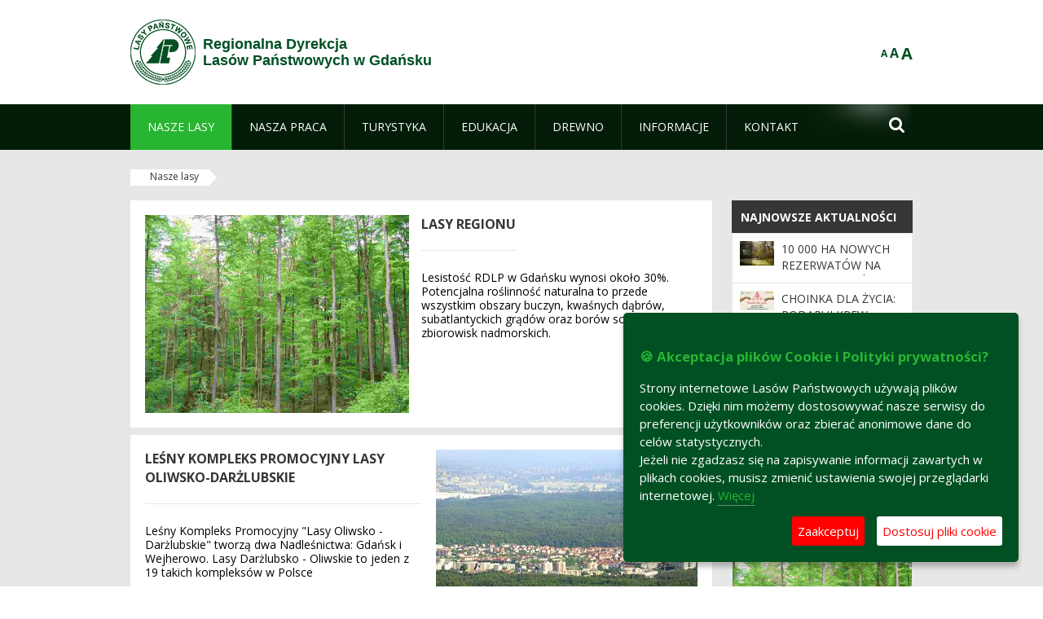

--- FILE ---
content_type: text/html;charset=UTF-8
request_url: https://www.gdansk.lasy.gov.pl/nasze-lasy
body_size: 15391
content:
























































		<!DOCTYPE html>













































































<html class="aui ltr" dir="ltr" lang="pl-PL">

<head>
    <meta http-equiv="X-UA-Compatible" content="IE=11,10,9,Edge" />
    <meta name="viewport" content="width=device-width, initial-scale=1.0" />

    <title>Nasze lasy - Regionalna Dyrekcja Lasów Państwowych w Gdańsku - Lasy Państwowe</title>
    <link href='https://fonts.googleapis.com/css?family=Open+Sans:300,400,700,800&amp;subset=latin,latin-ext' rel='stylesheet' type='text/css'>

    <script type="text/javascript">
        document.createElement('picture');
    </script>
    <script src="https://www.gdansk.lasy.gov.pl/nfh-cp-tiles-theme/js/mediaCheck.0.4.6 min.js"></script>
    <script src="https://www.gdansk.lasy.gov.pl/nfh-cp-tiles-theme/js/picturefill.3.0.2.min.js" async="async"></script>
    <script src="https://www.gdansk.lasy.gov.pl/nfh-cp-tiles-theme/js/jquery-3.1.0.min.js"></script>
    <script src="https://www.gdansk.lasy.gov.pl/nfh-cp-tiles-theme/js/jquery-enlightbox.1.1.min.js"></script>
    <script src="https://www.gdansk.lasy.gov.pl/nfh-cp-tiles-theme/js/jquery.royalslider.9.5.1.min.js"></script>
    <script src="https://www.gdansk.lasy.gov.pl/nfh-cp-tiles-theme/js/js.cookie.2.0.4.js"></script>
    <script src="https://www.gdansk.lasy.gov.pl/nfh-cp-tiles-theme/js/jquery.ihavecookies.min.js"></script>
    <script src="https://www.gdansk.lasy.gov.pl/nfh-cp-tiles-theme/js/nfh-cp.js"></script>

    <script type="text/javascript">

        var _gaq = _gaq || [];
        _gaq.push(['_setAccount', 'UA-32410790-1']);
        _gaq.push(['_setDomainName', 'lasy.gov.pl']);
        _gaq.push(['_trackPageview']);

        (function() {
            var ga = document.createElement('script'); ga.type = 'text/javascript'; ga.async = true;
            ga.src = ('https:' == document.location.protocol ? 'https://ssl' : 'http://www') + '.google-analytics.com/ga.js';
            var s = document.getElementsByTagName('script')[0]; s.parentNode.insertBefore(ga, s);
        })();


        var options = {
            title: '&#x1F36A; Akceptacja plików Cookie i Polityki prywatności?',
            message: 'Strony internetowe Lasów Państwowych używają plików cookies. Dzięki nim możemy dostosowywać nasze serwisy do preferencji użytkowników oraz zbierać anonimowe dane do celów statystycznych.<br/>Jeżeli nie zgadzasz się na zapisywanie informacji zawartych w plikach cookies, musisz zmienić ustawienia swojej przeglądarki internetowej.',
            delay: 600,
            expires: 700,
            link: '/pliki-cookies',
            onAccept: function(){
                var myPreferences = $.fn.ihavecookies.cookie();
                console.log('Yay! The following preferences were saved...');
                console.log(myPreferences);
            },
            uncheckBoxes: true,
            acceptBtnLabel: 'Zaakceptuj ',
            advancedBtnLabel: 'Dostosuj pliki cookie',
            moreInfoLabel: 'Więcej',
            cookieTypesTitle: 'Wybierz, które pliki cookie akceptujesz',
            fixedCookieTypeLabel: 'Niezbędne',
            fixedCookieTypeDesc: 'Pliki cookie niezbędne do prawidłowego działania portalu.',
            cookieTypes: [
                {
                    type: 'Analityka',
                    value: 'analytics',
                    description: 'Pliki Cookie związane z rejestracja startystyk związanych z odwiedzinami na stronach, typami przeglądarek, itp.'
                }
            ]
        }

        $(document).ready(function() {
            $('body').ihavecookies(options);

            $('#ihavecookiesBtn').on('click', function(){
                $('body').ihavecookies(options, 'reinit');
            });
        });

//        function applyColorScheme(name) {
//            var be = $("body");
//            be.removeClass("cs-base");
//            be.removeClass("cs-contrast");
//            be.addClass(name);
//        }
        function applyFontSize(name) {
            var be = $("body");
            be.removeClass("fs-normal");
            be.removeClass("fs-large");
            be.removeClass("fs-extra-large");
            be.addClass(name);
            $(window).trigger('resize'); // refresh slider
        }
    </script>





























































<meta content="text/html; charset=UTF-8" http-equiv="content-type" />





































































	

	

	

	

	

	



<link href="https://www.gdansk.lasy.gov.pl/nfh-cp-tiles-theme/images/favicon.ico" rel="Shortcut Icon" />





	<link href="https&#x3a;&#x2f;&#x2f;www&#x2e;gdansk&#x2e;lasy&#x2e;gov&#x2e;pl&#x2f;nasze-lasy" rel="canonical" />

	

			
				<link href="https&#x3a;&#x2f;&#x2f;www&#x2e;gdansk&#x2e;lasy&#x2e;gov&#x2e;pl&#x2f;nasze-lasy" hreflang="x-default" rel="alternate" />
			

			<link href="https&#x3a;&#x2f;&#x2f;www&#x2e;gdansk&#x2e;lasy&#x2e;gov&#x2e;pl&#x2f;nasze-lasy" hreflang="pl-PL" rel="alternate" />

	

			

			<link href="https&#x3a;&#x2f;&#x2f;www&#x2e;gdansk&#x2e;lasy&#x2e;gov&#x2e;pl&#x2f;de&#x2f;nasze-lasy" hreflang="de-DE" rel="alternate" />

	

			

			<link href="https&#x3a;&#x2f;&#x2f;www&#x2e;gdansk&#x2e;lasy&#x2e;gov&#x2e;pl&#x2f;en&#x2f;nasze-lasy" hreflang="en-GB" rel="alternate" />

	





<link class="lfr-css-file" href="https&#x3a;&#x2f;&#x2f;www&#x2e;gdansk&#x2e;lasy&#x2e;gov&#x2e;pl&#x2f;nfh-cp-tiles-theme&#x2f;css&#x2f;aui&#x2e;css&#x3f;browserId&#x3d;other&#x26;themeId&#x3d;nfhcptilestheme_WAR_nfhcptilestheme&#x26;minifierType&#x3d;css&#x26;languageId&#x3d;pl_PL&#x26;b&#x3d;6210&#x26;t&#x3d;1767876198000" rel="stylesheet" type="text/css" />

<link href="&#x2f;html&#x2f;css&#x2f;main&#x2e;css&#x3f;browserId&#x3d;other&#x26;themeId&#x3d;nfhcptilestheme_WAR_nfhcptilestheme&#x26;minifierType&#x3d;css&#x26;languageId&#x3d;pl_PL&#x26;b&#x3d;6210&#x26;t&#x3d;1441787690000" rel="stylesheet" type="text/css" />









	

				<link href="https://www.gdansk.lasy.gov.pl/nfh-cp-tiles-tools-portlet/css/main.css?browserId=other&amp;themeId=nfhcptilestheme_WAR_nfhcptilestheme&amp;minifierType=css&amp;languageId=pl_PL&amp;b=6210&amp;t=1768407466000" rel="stylesheet" type="text/css" />

	

				<link href="https://www.gdansk.lasy.gov.pl/html/portlet/asset_publisher/css/main.css?browserId=other&amp;themeId=nfhcptilestheme_WAR_nfhcptilestheme&amp;minifierType=css&amp;languageId=pl_PL&amp;b=6210&amp;t=1768407475000" rel="stylesheet" type="text/css" />

	

				<link href="https://www.gdansk.lasy.gov.pl/html/portlet/journal_content/css/main.css?browserId=other&amp;themeId=nfhcptilestheme_WAR_nfhcptilestheme&amp;minifierType=css&amp;languageId=pl_PL&amp;b=6210&amp;t=1768407475000" rel="stylesheet" type="text/css" />

	

				<link href="https://www.gdansk.lasy.gov.pl/nfh-cp-organizations-portlet/css/main.css?browserId=other&amp;themeId=nfhcptilestheme_WAR_nfhcptilestheme&amp;minifierType=css&amp;languageId=pl_PL&amp;b=6210&amp;t=1768407463000" rel="stylesheet" type="text/css" />

	







<script type="text/javascript">
	// <![CDATA[
		var Liferay = {
			Browser: {
				acceptsGzip: function() {
					return true;
				},
				getMajorVersion: function() {
					return 131.0;
				},
				getRevision: function() {
					return "537.36";
				},
				getVersion: function() {
					return "131.0";
				},
				isAir: function() {
					return false;
				},
				isChrome: function() {
					return true;
				},
				isFirefox: function() {
					return false;
				},
				isGecko: function() {
					return true;
				},
				isIe: function() {
					return false;
				},
				isIphone: function() {
					return false;
				},
				isLinux: function() {
					return false;
				},
				isMac: function() {
					return true;
				},
				isMobile: function() {
					return false;
				},
				isMozilla: function() {
					return false;
				},
				isOpera: function() {
					return false;
				},
				isRtf: function() {
					return true;
				},
				isSafari: function() {
					return true;
				},
				isSun: function() {
					return false;
				},
				isWap: function() {
					return false;
				},
				isWapXhtml: function() {
					return false;
				},
				isWebKit: function() {
					return true;
				},
				isWindows: function() {
					return false;
				},
				isWml: function() {
					return false;
				}
			},

			Data: {
				NAV_SELECTOR: '#navigation',

				isCustomizationView: function() {
					return false;
				},

				notices: [
					null

					

					
				]
			},

			ThemeDisplay: {
				
					getLayoutId: function() {
						return "152";
					},
					getLayoutURL: function() {
						return "https://www.gdansk.lasy.gov.pl/nasze-lasy";
					},
					getParentLayoutId: function() {
						return "0";
					},
					isPrivateLayout: function() {
						return "false";
					},
					isVirtualLayout: function() {
						return false;
					},
				

				getBCP47LanguageId: function() {
					return "pl-PL";
				},
				getCDNBaseURL: function() {
					return "https://www.gdansk.lasy.gov.pl";
				},
				getCDNDynamicResourcesHost: function() {
					return "";
				},
				getCDNHost: function() {
					return "";
				},
				getCompanyId: function() {
					return "10097";
				},
				getCompanyGroupId: function() {
					return "20183917";
				},
				getDefaultLanguageId: function() {
					return "pl_PL";
				},
				getDoAsUserIdEncoded: function() {
					return "";
				},
				getLanguageId: function() {
					return "pl_PL";
				},
				getParentGroupId: function() {
					return "688351";
				},
				getPathContext: function() {
					return "";
				},
				getPathImage: function() {
					return "/image";
				},
				getPathJavaScript: function() {
					return "/html/js";
				},
				getPathMain: function() {
					return "/c";
				},
				getPathThemeImages: function() {
					return "https://www.gdansk.lasy.gov.pl/nfh-cp-tiles-theme/images";
				},
				getPathThemeRoot: function() {
					return "/nfh-cp-tiles-theme";
				},
				getPlid: function() {
					return "21780276";
				},
				getPortalURL: function() {
					return "https://www.gdansk.lasy.gov.pl";
				},
				getPortletSetupShowBordersDefault: function() {
					return true;
				},
				getScopeGroupId: function() {
					return "688351";
				},
				getScopeGroupIdOrLiveGroupId: function() {
					return "688351";
				},
				getSessionId: function() {
					
						
						
							return "";
						
					
				},
				getSiteGroupId: function() {
					return "688351";
				},
				getURLControlPanel: function() {
					return "/group/control_panel?refererPlid=21780276";
				},
				getURLHome: function() {
					return "https\x3a\x2f\x2fwww\x2egdansk\x2elasy\x2egov\x2epl\x2fweb\x2fguest";
				},
				getUserId: function() {
					return "10105";
				},
				getUserName: function() {
					
						
						
							return "";
						
					
				},
				isAddSessionIdToURL: function() {
					return false;
				},
				isFreeformLayout: function() {
					return false;
				},
				isImpersonated: function() {
					return false;
				},
				isSignedIn: function() {
					return false;
				},
				isStateExclusive: function() {
					return false;
				},
				isStateMaximized: function() {
					return false;
				},
				isStatePopUp: function() {
					return false;
				}
			},

			PropsValues: {
				NTLM_AUTH_ENABLED: false
			}
		};

		var themeDisplay = Liferay.ThemeDisplay;

		

		Liferay.AUI = {
			getAvailableLangPath: function() {
				return 'available_languages.jsp?browserId=other&themeId=nfhcptilestheme_WAR_nfhcptilestheme&colorSchemeId=01&minifierType=js&languageId=pl_PL&b=6210&t=1768407464000';
			},
			getCombine: function() {
				return true;
			},
			getComboPath: function() {
				return '/combo/?browserId=other&minifierType=&languageId=pl_PL&b=6210&t=1768407464000&';
			},
			getFilter: function() {
				
					
						return 'min';
					
					
					
				
			},
			getJavaScriptRootPath: function() {
				return '/html/js';
			},
			getLangPath: function() {
				return 'aui_lang.jsp?browserId=other&themeId=nfhcptilestheme_WAR_nfhcptilestheme&colorSchemeId=01&minifierType=js&languageId=pl_PL&b=6210&t=1768407464000';
			},
			getStaticResourceURLParams: function() {
				return '?browserId=other&minifierType=&languageId=pl_PL&b=6210&t=1768407464000';
			}
		};

		Liferay.authToken = 'wdmaN4BH';

		

		Liferay.currentURL = '\x2fnasze-lasy';
		Liferay.currentURLEncoded = '\x252Fnasze-lasy';
	// ]]>
</script>


	
		
			
				<script src="/html/js/barebone.jsp?browserId=other&amp;themeId=nfhcptilestheme_WAR_nfhcptilestheme&amp;colorSchemeId=01&amp;minifierType=js&amp;minifierBundleId=javascript.barebone.files&amp;languageId=pl_PL&amp;b=6210&amp;t=1768407464000" type="text/javascript"></script>
			
			
		
	
	


<script type="text/javascript">
	// <![CDATA[
		

			

			
				Liferay.Portlet.list = ['nfhcpmagazinportlet_WAR_nfhcptilestoolsportlet', '101_INSTANCE_x9eK', '101_INSTANCE_kCS6', 'nfhcpfooterarticle2', 'nfhcpfooterarticle3', 'nfhcpfooterarticle1', 'nfhcpdivisions_WAR_nfhcporganizationsportlet', 'nfhcplanguage', 'nfhcpdivisionsmobile_WAR_nfhcporganizationsportlet'];
			
		

		

		
	// ]]>
</script>





	
		

			

			
				<script type="text/javascript">
					(function(i, s, o, g, r, a, m) {
						i['GoogleAnalyticsObject'] = r;

						i[r] = i[r] || function() {
							var arrayValue = i[r].q || [];

							i[r].q = arrayValue;

							(i[r].q).push(arguments);
						};

						i[r].l = 1 * new Date();

						a = s.createElement(o);
						m = s.getElementsByTagName(o)[0];
						a.async = 1;
						a.src = g;
						m.parentNode.insertBefore(a, m);
					})(window, document, 'script', '//www.google-analytics.com/analytics.js', 'ga');

					ga('create', 'UA-157112575-1', 'auto');
					ga('send', 'pageview');
				</script>
			
		
		
	



	
		
		

			

			
		
	










	











<link class="lfr-css-file" href="https&#x3a;&#x2f;&#x2f;www&#x2e;gdansk&#x2e;lasy&#x2e;gov&#x2e;pl&#x2f;nfh-cp-tiles-theme&#x2f;css&#x2f;main&#x2e;css&#x3f;browserId&#x3d;other&#x26;themeId&#x3d;nfhcptilestheme_WAR_nfhcptilestheme&#x26;minifierType&#x3d;css&#x26;languageId&#x3d;pl_PL&#x26;b&#x3d;6210&#x26;t&#x3d;1767876198000" rel="stylesheet" type="text/css" />








	<style type="text/css">

		

			

		

			

				

					

#p_p_id_101_INSTANCE_x9eK_ .portlet {
border-width:;
border-style:
}




				

			

		

			

				

					

#p_p_id_101_INSTANCE_kCS6_ .portlet {
border-width:;
border-style:
}




				

			

		

			

		

			

		

			

		

			

		

			

		

			

		

			

		

	</style>



</head>

<body class="cs-base yui3-skin-sam controls-visible signed-out public-page organization-site group-688351 cz-pklp-app">
    <script type="text/javascript">
        var fs = Cookies.get("fbsFontSize");
        if (fs) {
            applyFontSize(fs);
        }

        function setFontSize(name) {
            // definicja funkcji applyFontSize w head
            applyFontSize(name);
            Cookies.set("fbsFontSize", name);
        }
    </script>

    <a href="#main-content" id="skip-to-content">Przejdź do treści</a>

    


























































































































    <div id="page">

        <header id="header" class="$header_css_class" role="banner">
            <div id="header-table">
                <div id="header-organization">
                    <a href="https://www.gdansk.lasy.gov.pl" title="Regionalna Dyrekcja<br/>Lasów Państwowych w Gdańsku" class="logo">
                        <picture>
                                <!--[if IE 9]><video style="display: none;"><![endif]-->
                                <source srcset="https://www.gdansk.lasy.gov.pl/nfh-cp-tiles-theme/images/nfh-cp/logo-80x80.png" media="(max-width: 979px)" />
                                <source srcset="https://www.gdansk.lasy.gov.pl/nfh-cp-tiles-theme/images/nfh-cp/logo-80x80.png" media="(min-width: 980px)" />
                                <!--[if IE 9]></video><![endif]-->
                                <img srcset="https://www.gdansk.lasy.gov.pl/nfh-cp-tiles-theme/images/nfh-cp/logo-80x80.png" alt="Logo" />
                        </picture>
                    </a>
                    <a href="https://www.gdansk.lasy.gov.pl" title="Regionalna Dyrekcja<br/>Lasów Państwowych w Gdańsku" class="name"><span>Regionalna Dyrekcja<br/>Lasów Państwowych w Gdańsku</span></a>
                </div>
                <div id="header-banner">
                    <a href="https://www.lasy.gov.pl/" target="_blank"><img alt="Lasy Państwowe" src="https://www.gdansk.lasy.gov.pl/nfh-cp-tiles-theme/images/nfh-cp/banner-180x44.png"/></a>
                </div>
                <div id="header-localization">
                    <ul id="header-accessability">
                        <li id="button-normal-font" title="normal-font"><button href="#" onclick="setFontSize('fs-normal');return false;">A</button></li>
                        <li id="button-large-font" title="large-font"><button href="#" onclick="setFontSize('fs-large');return false;">A</button></li>
                        <li id="button-extra-large-font" title="extra-large-font"><button href="#" onclick="setFontSize('fs-extra-large');return false;">A</button></li>
                    </ul>
                    



























































	

	<div class="portlet-boundary portlet-boundary_nfhcplanguage_  portlet-static portlet-static-end portlet-borderless portlet-language " id="p_p_id_nfhcplanguage_" >
		<span id="p_nfhcplanguage"></span>



	
	
	

		


























































	
	
	
	
	

		

		
			
			

				

				<div class="portlet-borderless-container" >
					

					


	<div class="portlet-body">



	
		
			
			
				
					



















































































































































































	

				

				
					
					
						


	
	
		






























































































































	
	

		

	

	

					
				
			
		
	
	



	</div>

				</div>

				
			
		
	


	







	</div>





                </div>
            </div>
            <div id="header-buttons" role="presentation">
                <a id="header-button-select-organization" href="#" class="button"><span><span>Wybierz nadleśnictwo</span></span></a>
                <a id="header-button-search" href="#" class="button"><span><span class="fa fa-2x">&#xf002;</span><br/><span>Szukaj</span></span></a>
                <a id="header-button-navigation" href="#" class="button"><span><span class="fa fa-2x">&#xf0c9;</span><br/><span>Menu</span></span></a>
            </div>
            <div id="header-divisions" class="open" role="presentation">
                



























































	

	<div class="portlet-boundary portlet-boundary_nfhcpdivisionsmobile_WAR_nfhcporganizationsportlet_  portlet-static portlet-static-end portlet-borderless nfh-divisions-portlet " id="p_p_id_nfhcpdivisionsmobile_WAR_nfhcporganizationsportlet_" >
		<span id="p_nfhcpdivisionsmobile_WAR_nfhcporganizationsportlet"></span>



	
	
	

		

			
				
					


























































	
	
	
	
	

		

		
			
			

				

				<div class="portlet-borderless-container" >
					

					


	<div class="portlet-body">



	
		
			
			
				
					



















































































































































































	

				

				
					
					
						


	

		











































 



<div class="divisions tile-1h">

    <div class="subtitle"><span>Nadleśnictwa i inne</span></div>

    











































































<div class="control-group input-select-wrapper">
	

	

	<select class="aui-field-select"  id="_nfhcpdivisionsmobile_WAR_nfhcporganizationsportlet_divisions"  name="_nfhcpdivisionsmobile_WAR_nfhcporganizationsportlet_divisions"   title="divisions"  >
		

		
        







































































<option class=""    value=""  >


	Wybierz
</option>
        
        







































































<option class=""    value="/web/rdlp_gdansk"  >


	Regionalna Dyrekcja Lasów Państwowych w Gdańsku
</option>
        
        







































































<option class=""    value="/web/cewice"  >


	Nadleśnictwo Cewice
</option>
        
        







































































<option class=""    value="/web/choczewo"  >


	Nadleśnictwo Choczewo
</option>
        
        







































































<option class=""    value="/web/elblag"  >


	Nadleśnictwo Elbląg
</option>
        
        







































































<option class=""    value="/web/gdansk1"  >


	Nadleśnictwo Gdańsk
</option>
        
        







































































<option class=""    value="/web/kaliska"  >


	Nadleśnictwo Kaliska
</option>
        
        







































































<option class=""    value="/web/kartuzy"  >


	Nadleśnictwo Kartuzy
</option>
        
        







































































<option class=""    value="/web/kolbudy"  >


	Nadleśnictwo Kolbudy
</option>
        
        







































































<option class=""    value="/web/koscierzyna1"  >


	Nadleśnictwo Kościerzyna
</option>
        
        







































































<option class=""    value="/web/kwidzyn"  >


	Nadleśnictwo Kwidzyn
</option>
        
        







































































<option class=""    value="/web/lipusz"  >


	Nadleśnictwo Lipusz
</option>
        
        







































































<option class=""    value="/web/lubichowo"  >


	Nadleśnictwo Lubichowo
</option>
        
        







































































<option class=""    value="/web/lebork"  >


	Nadleśnictwo Lębork
</option>
        
        







































































<option class=""    value="/web/starogard"  >


	Nadleśnictwo Starogard
</option>
        
        







































































<option class=""    value="/web/strzebielino"  >


	Nadleśnictwo Strzebielino
</option>
        
        







































































<option class=""    value="/web/wejherowo"  >


	Nadleśnictwo Wejherowo
</option>
        
        







































































<option class=""    value="/web/arboretum-wirty"  >


	Arboretum Wirty przy Nadleśnictwie Kaliska
</option>
        
        







































































<option class=""    value="/web/17273974"  >


	Zakład Przerobu Drewna LP w Lęborku
</option>
        
    











































































	</select>

	

	
</div>

    <div class="button-holder">
        <a class="button button-go">
            <span class="text">Przejdź</span><span class="icon fa fa-2x">&#xf105;</span>
        </a>
    </div>
</div>

	
	

					
				
			
		
	
	



	</div>

				</div>

				
			
		
	

				
				
			

		

	







	</div>





            </div>
        </header>

        <div id="navigation-top">

<nav class="sort-pages modify-pages" role="navigation">

    <ul aria-label="Strony witryny" role="menubar" class="level-1">

                <li aria-selected='true' class="selected has-children" id="layout_152" role="presentation">
                    <a tabindex="0" aria-labelledby="layout_152" aria-haspopup='true' href="https&#x3a;&#x2f;&#x2f;www&#x2e;gdansk&#x2e;lasy&#x2e;gov&#x2e;pl&#x2f;nasze-lasy"  role="menuitem"><span>























































 Nasze lasy</span></a>
                        <a tabindex="-1" href="#" class="toggle-navigation-button"><span class="fa"></span></a>
                        <ul role="menu" class="level-2">

                                <li  class="" id="layout_153" role="presentation">
                                    <a tabindex="0" aria-labelledby="layout_153" href="https&#x3a;&#x2f;&#x2f;www&#x2e;gdansk&#x2e;lasy&#x2e;gov&#x2e;pl&#x2f;lasy-regionu"  role="menuitem">Lasy regionu </a>
                                </li>

                                <li  class="" id="layout_154" role="presentation">
                                    <a tabindex="0" aria-labelledby="layout_154" href="https&#x3a;&#x2f;&#x2f;nadlesnictwo&#x2e;gdansk&#x2e;lasy&#x2e;gov&#x2e;pl&#x2f;lesny-kompleks-promocyjny-xxxxxxxx-" target="_blank" role="menuitem">Leśny Kompleks Promocyjny Lasy Oliwsko-Darżlubskie  <span class="hide-accessible">(otwiera nowe okno)</span> </a>
                                </li>

                                <li  class="" id="layout_207" role="presentation">
                                    <a tabindex="0" aria-labelledby="layout_207" href="https&#x3a;&#x2f;&#x2f;elblag&#x2e;gdansk&#x2e;lasy&#x2e;gov&#x2e;pl&#x2f;lesny-kompleks-promocyjny-xxxxxxxx-" target="_blank" role="menuitem">Leśny Kompleks Promocyjny Lasy Elbląsko-Żuławskie  <span class="hide-accessible">(otwiera nowe okno)</span> </a>
                                </li>

                                <li  class="" id="layout_270" role="presentation">
                                    <a tabindex="0" aria-labelledby="layout_270" href="https&#x3a;&#x2f;&#x2f;www&#x2e;gdansk&#x2e;lasy&#x2e;gov&#x2e;pl&#x2f;polskie-lasy"  role="menuitem">Polskie lasy </a>
                                </li>

                                <li  class="" id="layout_156" role="presentation">
                                    <a tabindex="0" aria-labelledby="layout_156" href="https&#x3a;&#x2f;&#x2f;www&#x2e;bdl&#x2e;lasy&#x2e;gov&#x2e;pl&#x2f;portal&#x2f;mapy" target="_blank" role="menuitem">Mapa(y) lasów  <span class="hide-accessible">(otwiera nowe okno)</span> </a>
                                </li>

                                <li  class=" last" id="layout_271" role="presentation">
                                    <a tabindex="0" aria-labelledby="layout_271" href="https&#x3a;&#x2f;&#x2f;www&#x2e;gdansk&#x2e;lasy&#x2e;gov&#x2e;pl&#x2f;pgl-lasy-panstwowe"  role="menuitem">PGL Lasy Państwowe </a>
                                </li>
                        </ul>
                </li>

                <li  class=" has-children" id="layout_157" role="presentation">
                    <a tabindex="0" aria-labelledby="layout_157"  href="https&#x3a;&#x2f;&#x2f;www&#x2e;gdansk&#x2e;lasy&#x2e;gov&#x2e;pl&#x2f;nasza-praca"  role="menuitem"><span>























































 Nasza praca</span></a>
                        <a tabindex="-1" href="#" class="toggle-navigation-button"><span class="fa"></span></a>
                        <ul role="menu" class="level-2">

                                <li  class=" has-children" id="layout_158" role="presentation">
                                    <a tabindex="0" aria-labelledby="layout_158" href="https&#x3a;&#x2f;&#x2f;www&#x2e;gdansk&#x2e;lasy&#x2e;gov&#x2e;pl&#x2f;o-dyrekcji"  role="menuitem">O dyrekcji </a>
                                        <a tabindex="-1" href="#" class="toggle-navigation-button"><span class="fa"></span></a>
                                        <ul role="menu" class="level-3">

                                                <li  class="" id="layout_159" role="presentation">
                                                    <a tabindex="0" aria-labelledby="layout_159" href="https&#x3a;&#x2f;&#x2f;www&#x2e;gdansk&#x2e;lasy&#x2e;gov&#x2e;pl&#x2f;polozenie"  role="menuitem">Położenie </a>
                                                </li>

                                                <li  class="" id="layout_162" role="presentation">
                                                    <a tabindex="0" aria-labelledby="layout_162" href="https&#x3a;&#x2f;&#x2f;www&#x2e;gdansk&#x2e;lasy&#x2e;gov&#x2e;pl&#x2f;organizacja-dyrekcji"  role="menuitem">Organizacja dyrekcji </a>
                                                </li>

                                                <li  class="" id="layout_161" role="presentation">
                                                    <a tabindex="0" aria-labelledby="layout_161" href="https&#x3a;&#x2f;&#x2f;www&#x2e;gdansk&#x2e;lasy&#x2e;gov&#x2e;pl&#x2f;historia"  role="menuitem">Historia </a>
                                                </li>

                                                <li  class=" has-children last" id="layout_163" role="presentation">
                                                    <a tabindex="0" aria-labelledby="layout_163" href="https&#x3a;&#x2f;&#x2f;www&#x2e;gdansk&#x2e;lasy&#x2e;gov&#x2e;pl&#x2f;projekty-i-fundusze"  role="menuitem">Projekty i fundusze </a>
                                                        <a tabindex="-1" href="#" class="toggle-navigation-button"><span class="fa"></span></a>
                                                        <ul role="menu" class="level-4">
    
                                                                <li  class="" id="layout_296" role="presentation">
                                                                    <a tabindex="0" aria-labelledby="layout_296" href="https&#x3a;&#x2f;&#x2f;www&#x2e;gdansk&#x2e;lasy&#x2e;gov&#x2e;pl&#x2f;las-drewno-czlowiek"  role="menuitem">Las drewno człowiek </a>
                                                                </li>
    
                                                                <li  class="" id="layout_239" role="presentation">
                                                                    <a tabindex="0" aria-labelledby="layout_239" href="https&#x3a;&#x2f;&#x2f;www&#x2e;gdansk&#x2e;lasy&#x2e;gov&#x2e;pl&#x2f;projekty-krajowe-"  role="menuitem">Projekty krajowe </a>
                                                                </li>
    
                                                                <li  class="" id="layout_240" role="presentation">
                                                                    <a tabindex="0" aria-labelledby="layout_240" href="https&#x3a;&#x2f;&#x2f;www&#x2e;gdansk&#x2e;lasy&#x2e;gov&#x2e;pl&#x2f;projekty-miedzynarodowe"  role="menuitem">Projekty międzynarodowe </a>
                                                                </li>
    
                                                                <li  class=" last" id="layout_300" role="presentation">
                                                                    <a tabindex="0" aria-labelledby="layout_300" href="https&#x3a;&#x2f;&#x2f;www&#x2e;gdansk&#x2e;lasy&#x2e;gov&#x2e;pl&#x2f;projekty-rozwojowe"  role="menuitem">Projekty rozwojowe </a>
                                                                </li>
                                                        </ul>
                                                </li>
                                        </ul>
                                </li>

                                <li  class="" id="layout_164" role="presentation">
                                    <a tabindex="0" aria-labelledby="layout_164" href="https&#x3a;&#x2f;&#x2f;www&#x2e;gdansk&#x2e;lasy&#x2e;gov&#x2e;pl&#x2f;zasoby-lesne"  role="menuitem"> Zasoby leśne </a>
                                </li>

                                <li  class=" has-children" id="layout_165" role="presentation">
                                    <a tabindex="0" aria-labelledby="layout_165" href="https&#x3a;&#x2f;&#x2f;www&#x2e;gdansk&#x2e;lasy&#x2e;gov&#x2e;pl&#x2f;hodowla-lasu"  role="menuitem">Hodowla lasu </a>
                                        <a tabindex="-1" href="#" class="toggle-navigation-button"><span class="fa"></span></a>
                                        <ul role="menu" class="level-3">

                                                <li  class=" last" id="layout_327" role="presentation">
                                                    <a tabindex="0" aria-labelledby="layout_327" href="https&#x3a;&#x2f;&#x2f;www&#x2e;gdansk&#x2e;lasy&#x2e;gov&#x2e;pl&#x2f;zmiany-stosowania-rodzajow-rebni"  role="menuitem">Zmiany stosowania rodzajów rębni </a>
                                                </li>
                                        </ul>
                                </li>

                                <li  class="" id="layout_166" role="presentation">
                                    <a tabindex="0" aria-labelledby="layout_166" href="https&#x3a;&#x2f;&#x2f;www&#x2e;gdansk&#x2e;lasy&#x2e;gov&#x2e;pl&#x2f;ochrona-lasu"  role="menuitem">Ochrona lasu </a>
                                </li>

                                <li  class="" id="layout_167" role="presentation">
                                    <a tabindex="0" aria-labelledby="layout_167" href="https&#x3a;&#x2f;&#x2f;www&#x2e;gdansk&#x2e;lasy&#x2e;gov&#x2e;pl&#x2f;uzytkowanie-lasu"  role="menuitem">Użytkowanie lasu </a>
                                </li>

                                <li  class="" id="layout_168" role="presentation">
                                    <a tabindex="0" aria-labelledby="layout_168" href="https&#x3a;&#x2f;&#x2f;www&#x2e;gdansk&#x2e;lasy&#x2e;gov&#x2e;pl&#x2f;urzadzanie-lasu"  role="menuitem">Urządzanie lasu </a>
                                </li>

                                <li  class="" id="layout_169" role="presentation">
                                    <a tabindex="0" aria-labelledby="layout_169" href="https&#x3a;&#x2f;&#x2f;www&#x2e;gdansk&#x2e;lasy&#x2e;gov&#x2e;pl&#x2f;lowiectwo"  role="menuitem">Łowiectwo </a>
                                </li>

                                <li  class=" has-children" id="layout_170" role="presentation">
                                    <a tabindex="0" aria-labelledby="layout_170" href="https&#x3a;&#x2f;&#x2f;www&#x2e;gdansk&#x2e;lasy&#x2e;gov&#x2e;pl&#x2f;ochrona-przyrody"  role="menuitem">Ochrona przyrody </a>
                                        <a tabindex="-1" href="#" class="toggle-navigation-button"><span class="fa"></span></a>
                                        <ul role="menu" class="level-3">

                                                <li  class="" id="layout_171" role="presentation">
                                                    <a tabindex="0" aria-labelledby="layout_171" href="https&#x3a;&#x2f;&#x2f;www&#x2e;gdansk&#x2e;lasy&#x2e;gov&#x2e;pl&#x2f;rezerwaty-przyrody"  role="menuitem">Rezerwaty przyrody </a>
                                                </li>

                                                <li  class="" id="layout_172" role="presentation">
                                                    <a tabindex="0" aria-labelledby="layout_172" href="https&#x3a;&#x2f;&#x2f;www&#x2e;gdansk&#x2e;lasy&#x2e;gov&#x2e;pl&#x2f;parki-krajobrazowe"  role="menuitem">Parki krajobrazowe </a>
                                                </li>

                                                <li  class="" id="layout_173" role="presentation">
                                                    <a tabindex="0" aria-labelledby="layout_173" href="https&#x3a;&#x2f;&#x2f;www&#x2e;gdansk&#x2e;lasy&#x2e;gov&#x2e;pl&#x2f;obszary-chronionego-krajobrazu"  role="menuitem">Obszary chronionego krajobrazu </a>
                                                </li>

                                                <li  class="" id="layout_174" role="presentation">
                                                    <a tabindex="0" aria-labelledby="layout_174" href="https&#x3a;&#x2f;&#x2f;www&#x2e;gdansk&#x2e;lasy&#x2e;gov&#x2e;pl&#x2f;obszary-natura-2000"  role="menuitem">Obszary Natura 2000 </a>
                                                </li>

                                                <li  class="" id="layout_175" role="presentation">
                                                    <a tabindex="0" aria-labelledby="layout_175" href="https&#x3a;&#x2f;&#x2f;www&#x2e;gdansk&#x2e;lasy&#x2e;gov&#x2e;pl&#x2f;pomniki-przyrody"  role="menuitem">Pomniki przyrody </a>
                                                </li>

                                                <li  class=" last" id="layout_176" role="presentation">
                                                    <a tabindex="0" aria-labelledby="layout_176" href="https&#x3a;&#x2f;&#x2f;www&#x2e;gdansk&#x2e;lasy&#x2e;gov&#x2e;pl&#x2f;uzytki-ekologiczne"  role="menuitem">Użytki ekologiczne </a>
                                                </li>
                                        </ul>
                                </li>

                                <li  class=" has-children" id="layout_177" role="presentation">
                                    <a tabindex="0" aria-labelledby="layout_177" href="https&#x3a;&#x2f;&#x2f;www&#x2e;gdansk&#x2e;lasy&#x2e;gov&#x2e;pl&#x2f;certyfikaty"  role="menuitem">Certyfikaty </a>
                                        <a tabindex="-1" href="#" class="toggle-navigation-button"><span class="fa"></span></a>
                                        <ul role="menu" class="level-3">

                                                <li  class=" has-children" id="layout_321" role="presentation">
                                                    <a tabindex="0" aria-labelledby="layout_321" href="https&#x3a;&#x2f;&#x2f;www&#x2e;gdansk&#x2e;lasy&#x2e;gov&#x2e;pl&#x2f;pefc"  role="menuitem">PEFC (Programme for the Endorsement of Forest Certification) </a>
                                                        <a tabindex="-1" href="#" class="toggle-navigation-button"><span class="fa"></span></a>
                                                        <ul role="menu" class="level-4">
    
                                                                <li  class="" id="layout_323" role="presentation">
                                                                    <a tabindex="0" aria-labelledby="layout_323" href="https&#x3a;&#x2f;&#x2f;www&#x2e;pefc&#x2e;pl&#x2f;"  role="menuitem">O Certyfikacie PEFC </a>
                                                                </li>
    
                                                                <li  class=" last" id="layout_325" role="presentation">
                                                                    <a tabindex="0" aria-labelledby="layout_325" href="https&#x3a;&#x2f;&#x2f;www&#x2e;gdansk&#x2e;lasy&#x2e;gov&#x2e;pl&#x2f;certyfikat-pefc-obowiazujacy-na-terenie-calej-rdlp-w-gdansku"  role="menuitem">Certyfikat PEFC obowiązujący na terenie całej RDLP w Gdańsku </a>
                                                                </li>
                                                        </ul>
                                                </li>

                                                <li  class=" has-children last" id="layout_322" role="presentation">
                                                    <a tabindex="0" aria-labelledby="layout_322" href="https&#x3a;&#x2f;&#x2f;www&#x2e;gdansk&#x2e;lasy&#x2e;gov&#x2e;pl&#x2f;fsc"  role="menuitem">FSC® (Forest Stewardship Council) </a>
                                                        <a tabindex="-1" href="#" class="toggle-navigation-button"><span class="fa"></span></a>
                                                        <ul role="menu" class="level-4">
    
                                                                <li  class="" id="layout_324" role="presentation">
                                                                    <a tabindex="0" aria-labelledby="layout_324" href="https&#x3a;&#x2f;&#x2f;pl&#x2e;fsc&#x2e;org&#x2f;pl-pl"  role="menuitem">O Certyfikacie FSC® </a>
                                                                </li>
    
                                                                <li  class="" id="layout_326" role="presentation">
                                                                    <a tabindex="0" aria-labelledby="layout_326" href="https&#x3a;&#x2f;&#x2f;www&#x2e;gdansk&#x2e;lasy&#x2e;gov&#x2e;pl&#x2f;dokumentacja-zwiazana-z-certyfikatem-fsc"  role="menuitem">Dokumentacja związana z Certyfikatem FSC® </a>
                                                                </li>
    
                                                                <li  class=" last" id="layout_328" role="presentation">
                                                                    <a tabindex="0" aria-labelledby="layout_328" href="https&#x3a;&#x2f;&#x2f;www&#x2e;gdansk&#x2e;lasy&#x2e;gov&#x2e;pl&#x2f;certyfikat-fsc-obowiazujacy-na-terenie-calej-rdlp-w-gdansku"  role="menuitem">Certyfikat FSC® obowiązujący na terenie całej RDLP w Gdańsku </a>
                                                                </li>
                                                        </ul>
                                                </li>
                                        </ul>
                                </li>

                                <li  class=" last" id="layout_178" role="presentation">
                                    <a tabindex="0" aria-labelledby="layout_178" href="https&#x3a;&#x2f;&#x2f;www&#x2e;gdansk&#x2e;lasy&#x2e;gov&#x2e;pl&#x2f;nadzor-nad-lasami-niepanstwowymi"  role="menuitem">Nadzór nad lasami niepaństwowymi </a>
                                </li>
                        </ul>
                </li>

                <li  class=" has-children" id="layout_179" role="presentation">
                    <a tabindex="0" aria-labelledby="layout_179"  href="https&#x3a;&#x2f;&#x2f;www&#x2e;gdansk&#x2e;lasy&#x2e;gov&#x2e;pl&#x2f;turystyka"  role="menuitem"><span>























































 Turystyka</span></a>
                        <a tabindex="-1" href="#" class="toggle-navigation-button"><span class="fa"></span></a>
                        <ul role="menu" class="level-2">

                                <li  class="" id="layout_180" role="presentation">
                                    <a tabindex="0" aria-labelledby="layout_180" href="http&#x3a;&#x2f;&#x2f;www&#x2e;czaswlas&#x2e;pl&#x2f;obiekty&#x2f;index&#x2e;php&#x3f;p&#x3d;3&#x26;miejsc&#x3d;Miejscowo&#x25;B6&#x25;E6&#x26;woj&#x3d;11&#x26;x&#x3d;44&#x26;y&#x3d;14&#x26;start&#x3d;228" target="_blank" role="menuitem">Miejsca i obiekty  <span class="hide-accessible">(otwiera nowe okno)</span> </a>
                                </li>

                                <li  class="" id="layout_181" role="presentation">
                                    <a tabindex="0" aria-labelledby="layout_181" href="https&#x3a;&#x2f;&#x2f;czaswlas&#x2e;pl&#x2f;wyprawy&#x2f;&#x3f;p&#x3d;1" target="_blank" role="menuitem">Warto zobaczyć   <span class="hide-accessible">(otwiera nowe okno)</span> </a>
                                </li>

                                <li  class="" id="layout_182" role="presentation">
                                    <a tabindex="0" aria-labelledby="layout_182" href="https&#x3a;&#x2f;&#x2f;czaswlas&#x2e;pl&#x2f;&#x3f;id&#x3d;c81e728d9d4c2f636f067f89cc14862c" target="_blank" role="menuitem">Znajdź na mapie  <span class="hide-accessible">(otwiera nowe okno)</span> </a>
                                </li>

                                <li  class=" has-children" id="layout_272" role="presentation">
                                    <a tabindex="0" aria-labelledby="layout_272" href="https&#x3a;&#x2f;&#x2f;www&#x2e;gdansk&#x2e;lasy&#x2e;gov&#x2e;pl&#x2f;pomysly-na-wypoczynek"  role="menuitem">Pomysły na wypoczynek </a>
                                        <a tabindex="-1" href="#" class="toggle-navigation-button"><span class="fa"></span></a>
                                        <ul role="menu" class="level-3">

                                                <li  class="" id="layout_273" role="presentation">
                                                    <a tabindex="0" aria-labelledby="layout_273" href="https&#x3a;&#x2f;&#x2f;www&#x2e;gdansk&#x2e;lasy&#x2e;gov&#x2e;pl&#x2f;bieganie"  role="menuitem">Bieganie </a>
                                                </li>

                                                <li  class="" id="layout_274" role="presentation">
                                                    <a tabindex="0" aria-labelledby="layout_274" href="https&#x3a;&#x2f;&#x2f;www&#x2e;gdansk&#x2e;lasy&#x2e;gov&#x2e;pl&#x2f;biegi-na-orientacje"  role="menuitem">Biegi na orientację </a>
                                                </li>

                                                <li  class="" id="layout_275" role="presentation">
                                                    <a tabindex="0" aria-labelledby="layout_275" href="https&#x3a;&#x2f;&#x2f;www&#x2e;gdansk&#x2e;lasy&#x2e;gov&#x2e;pl&#x2f;geocaching"  role="menuitem">Geocaching </a>
                                                </li>

                                                <li  class="" id="layout_276" role="presentation">
                                                    <a tabindex="0" aria-labelledby="layout_276" href="https&#x3a;&#x2f;&#x2f;www&#x2e;gdansk&#x2e;lasy&#x2e;gov&#x2e;pl&#x2f;jazda-konna"  role="menuitem">Jazda konna </a>
                                                </li>

                                                <li  class="" id="layout_277" role="presentation">
                                                    <a tabindex="0" aria-labelledby="layout_277" href="https&#x3a;&#x2f;&#x2f;www&#x2e;gdansk&#x2e;lasy&#x2e;gov&#x2e;pl&#x2f;narciarstwo-biegowe"  role="menuitem">Narciarstwo biegowe </a>
                                                </li>

                                                <li  class="" id="layout_278" role="presentation">
                                                    <a tabindex="0" aria-labelledby="layout_278" href="https&#x3a;&#x2f;&#x2f;www&#x2e;gdansk&#x2e;lasy&#x2e;gov&#x2e;pl&#x2f;nordic-walking"  role="menuitem">Nordic walking </a>
                                                </li>

                                                <li  class=" last" id="layout_279" role="presentation">
                                                    <a tabindex="0" aria-labelledby="layout_279" href="https&#x3a;&#x2f;&#x2f;www&#x2e;gdansk&#x2e;lasy&#x2e;gov&#x2e;pl&#x2f;psie-zaprzegi"  role="menuitem">Psie zaprzęgi </a>
                                                </li>
                                        </ul>
                                </li>

                                <li  class=" last" id="layout_313" role="presentation">
                                    <a tabindex="0" aria-labelledby="layout_313" href="https&#x3a;&#x2f;&#x2f;www&#x2e;gdansk&#x2e;lasy&#x2e;gov&#x2e;pl&#x2f;program-zanocuj-w-lesie-"  role="menuitem">Program &#034;Zanocuj w lesie&#034; </a>
                                </li>
                        </ul>
                </li>

                <li  class=" has-children" id="layout_185" role="presentation">
                    <a tabindex="0" aria-labelledby="layout_185"  href="https&#x3a;&#x2f;&#x2f;www&#x2e;gdansk&#x2e;lasy&#x2e;gov&#x2e;pl&#x2f;edukacja"  role="menuitem"><span>























































 Edukacja</span></a>
                        <a tabindex="-1" href="#" class="toggle-navigation-button"><span class="fa"></span></a>
                        <ul role="menu" class="level-2">

                                <li  class="" id="layout_191" role="presentation">
                                    <a tabindex="0" aria-labelledby="layout_191" href="https&#x3a;&#x2f;&#x2f;www&#x2e;gdansk&#x2e;lasy&#x2e;gov&#x2e;pl&#x2f;obiekty-edukacyjne"  role="menuitem">Obiekty edukacyjne </a>
                                </li>

                                <li  class="" id="layout_192" role="presentation">
                                    <a tabindex="0" aria-labelledby="layout_192" href="https&#x3a;&#x2f;&#x2f;www&#x2e;gdansk&#x2e;lasy&#x2e;gov&#x2e;pl&#x2f;oferta-edukacyjna"  role="menuitem">Oferta edukacyjna </a>
                                </li>

                                <li  class=" last" id="layout_319" role="presentation">
                                    <a tabindex="0" aria-labelledby="layout_319" href="https&#x3a;&#x2f;&#x2f;www&#x2e;gdansk&#x2e;lasy&#x2e;gov&#x2e;pl&#x2f;standardy-ochrony-maloletnich"  role="menuitem">Standardy ochrony małoletnich </a>
                                </li>
                        </ul>
                </li>

                <li  class=" has-children" id="layout_265" role="presentation">
                    <a tabindex="0" aria-labelledby="layout_265"  href="https&#x3a;&#x2f;&#x2f;www&#x2e;gdansk&#x2e;lasy&#x2e;gov&#x2e;pl&#x2f;drewno"  role="menuitem"><span>























































 Drewno</span></a>
                        <a tabindex="-1" href="#" class="toggle-navigation-button"><span class="fa"></span></a>
                        <ul role="menu" class="level-2">

                                <li  class="" id="layout_266" role="presentation">
                                    <a tabindex="0" aria-labelledby="layout_266" href="https&#x3a;&#x2f;&#x2f;www&#x2e;gdansk&#x2e;lasy&#x2e;gov&#x2e;pl&#x2f;surowiec-do-wszystkiego"  role="menuitem">Surowiec do wszystkiego </a>
                                </li>

                                <li  class="" id="layout_267" role="presentation">
                                    <a tabindex="0" aria-labelledby="layout_267" href="https&#x3a;&#x2f;&#x2f;www&#x2e;gdansk&#x2e;lasy&#x2e;gov&#x2e;pl&#x2f;skad-sie-bierze-drewno"  role="menuitem">Skąd się bierze drewno </a>
                                </li>

                                <li  class="" id="layout_268" role="presentation">
                                    <a tabindex="0" aria-labelledby="layout_268" href="https&#x3a;&#x2f;&#x2f;www&#x2e;gdansk&#x2e;lasy&#x2e;gov&#x2e;pl&#x2f;zasady-sprzedazy"  role="menuitem">Zasady sprzedaży </a>
                                </li>

                                <li  class=" last" id="layout_269" role="presentation">
                                    <a tabindex="0" aria-labelledby="layout_269" href="https&#x3a;&#x2f;&#x2f;www&#x2e;gdansk&#x2e;lasy&#x2e;gov&#x2e;pl&#x2f;polski-przeboj"  role="menuitem">Polski przebój </a>
                                </li>
                        </ul>
                </li>

                <li  class=" has-children" id="layout_193" role="presentation">
                    <a tabindex="0" aria-labelledby="layout_193"  href="https&#x3a;&#x2f;&#x2f;www&#x2e;gdansk&#x2e;lasy&#x2e;gov&#x2e;pl&#x2f;informacje"  role="menuitem"><span>























































 Informacje</span></a>
                        <a tabindex="-1" href="#" class="toggle-navigation-button"><span class="fa"></span></a>
                        <ul role="menu" class="level-2">

                                <li  class="" id="layout_194" role="presentation">
                                    <a tabindex="0" aria-labelledby="layout_194" href="https&#x3a;&#x2f;&#x2f;www&#x2e;gdansk&#x2e;lasy&#x2e;gov&#x2e;pl&#x2f;aktualnosci"  role="menuitem">Aktualności </a>
                                </li>

                                <li  class="" id="layout_195" role="presentation">
                                    <a tabindex="0" aria-labelledby="layout_195" href="https&#x3a;&#x2f;&#x2f;www&#x2e;gdansk&#x2e;lasy&#x2e;gov&#x2e;pl&#x2f;wydarzenia"  role="menuitem">Wydarzenia </a>
                                </li>

                                <li  class="" id="layout_317" role="presentation">
                                    <a tabindex="0" aria-labelledby="layout_317" href="https&#x3a;&#x2f;&#x2f;www&#x2e;gdansk&#x2e;lasy&#x2e;gov&#x2e;pl&#x2f;konsultacje-spoleczne"  role="menuitem">Konsultacje społeczne </a>
                                </li>

                                <li  class="" id="layout_303" role="presentation">
                                    <a tabindex="0" aria-labelledby="layout_303" href="https&#x3a;&#x2f;&#x2f;www&#x2e;gdansk&#x2e;lasy&#x2e;gov&#x2e;pl&#x2f;praca"  role="menuitem">Praca </a>
                                </li>

                                <li  class="" id="layout_196" role="presentation">
                                    <a tabindex="0" aria-labelledby="layout_196" href="https&#x3a;&#x2f;&#x2f;platformazakupowa&#x2e;pl&#x2f;pn&#x2f;rdlp_gdansk" target="_blank" role="menuitem">Przetargi, zamówienia, zarządzenia  <span class="hide-accessible">(otwiera nowe okno)</span> </a>
                                </li>

                                <li  class="" id="layout_330" role="presentation">
                                    <a tabindex="0" aria-labelledby="layout_330" href="https&#x3a;&#x2f;&#x2f;www&#x2e;gdansk&#x2e;lasy&#x2e;gov&#x2e;pl&#x2f;wylaczenie-gruntow-z-produkcji-lesnej"  role="menuitem">Wyłączenie gruntów z produkcji leśnej </a>
                                </li>

                                <li  class="" id="layout_320" role="presentation">
                                    <a tabindex="0" aria-labelledby="layout_320" href="https&#x3a;&#x2f;&#x2f;www&#x2e;gdansk&#x2e;lasy&#x2e;gov&#x2e;pl&#x2f;sygnalista"  role="menuitem">Sygnalista </a>
                                </li>

                                <li  class="" id="layout_197" role="presentation">
                                    <a tabindex="0" aria-labelledby="layout_197" href="https&#x3a;&#x2f;&#x2f;www&#x2e;gdansk&#x2e;lasy&#x2e;gov&#x2e;pl&#x2f;sprzedaz-drewna-choinek-i-sadzonek"  role="menuitem">Sprzedaż drewna, choinek i sadzonek </a>
                                </li>

                                <li  class="" id="layout_199" role="presentation">
                                    <a tabindex="0" aria-labelledby="layout_199" href="https&#x3a;&#x2f;&#x2f;www&#x2e;gdansk&#x2e;lasy&#x2e;gov&#x2e;pl&#x2f;zagrozenie-pozarowe"  role="menuitem">Zagrożenie pożarowe </a>
                                </li>

                                <li  class="" id="layout_200" role="presentation">
                                    <a tabindex="0" aria-labelledby="layout_200" href="https&#x3a;&#x2f;&#x2f;www&#x2e;gdansk&#x2e;lasy&#x2e;gov&#x2e;pl&#x2f;zakazy-wstepu-do-lasu"  role="menuitem">Zakazy wstępu do lasu </a>
                                </li>

                                <li  class="" id="layout_301" role="presentation">
                                    <a tabindex="0" aria-labelledby="layout_301" href="https&#x3a;&#x2f;&#x2f;www&#x2e;gdansk&#x2e;lasy&#x2e;gov&#x2e;pl&#x2f;rodo"  role="menuitem">RODO </a>
                                </li>

                                <li  class=" has-children last" id="layout_280" role="presentation">
                                    <a tabindex="0" aria-labelledby="layout_280" href="https&#x3a;&#x2f;&#x2f;www&#x2e;gdansk&#x2e;lasy&#x2e;gov&#x2e;pl&#x2f;faq"  role="menuitem">FAQ </a>
                                        <a tabindex="-1" href="#" class="toggle-navigation-button"><span class="fa"></span></a>
                                        <ul role="menu" class="level-3">

                                                <li  class="" id="layout_281" role="presentation">
                                                    <a tabindex="0" aria-labelledby="layout_281" href="https&#x3a;&#x2f;&#x2f;www&#x2e;gdansk&#x2e;lasy&#x2e;gov&#x2e;pl&#x2f;zwierzeta"  role="menuitem">Zwierzęta </a>
                                                </li>

                                                <li  class="" id="layout_282" role="presentation">
                                                    <a tabindex="0" aria-labelledby="layout_282" href="https&#x3a;&#x2f;&#x2f;www&#x2e;gdansk&#x2e;lasy&#x2e;gov&#x2e;pl&#x2f;samochod"  role="menuitem">Samochód </a>
                                                </li>

                                                <li  class="" id="layout_283" role="presentation">
                                                    <a tabindex="0" aria-labelledby="layout_283" href="https&#x3a;&#x2f;&#x2f;www&#x2e;gdansk&#x2e;lasy&#x2e;gov&#x2e;pl&#x2f;grzyby"  role="menuitem">Grzyby </a>
                                                </li>

                                                <li  class="" id="layout_284" role="presentation">
                                                    <a tabindex="0" aria-labelledby="layout_284" href="https&#x3a;&#x2f;&#x2f;www&#x2e;gdansk&#x2e;lasy&#x2e;gov&#x2e;pl&#x2f;drewno1"  role="menuitem">Drewno </a>
                                                </li>

                                                <li  class="" id="layout_285" role="presentation">
                                                    <a tabindex="0" aria-labelledby="layout_285" href="https&#x3a;&#x2f;&#x2f;www&#x2e;gdansk&#x2e;lasy&#x2e;gov&#x2e;pl&#x2f;biwakowanie"  role="menuitem">Biwakowanie </a>
                                                </li>

                                                <li  class=" last" id="layout_286" role="presentation">
                                                    <a tabindex="0" aria-labelledby="layout_286" href="https&#x3a;&#x2f;&#x2f;www&#x2e;gdansk&#x2e;lasy&#x2e;gov&#x2e;pl&#x2f;bezpieczenstwo"  role="menuitem">Bezpieczeństwo </a>
                                                </li>
                                        </ul>
                                </li>
                        </ul>
                </li>

                <li  class=" has-children last" id="layout_202" role="presentation">
                    <a tabindex="0" aria-labelledby="layout_202"  href="https&#x3a;&#x2f;&#x2f;www&#x2e;gdansk&#x2e;lasy&#x2e;gov&#x2e;pl&#x2f;kontakt"  role="menuitem"><span>























































 Kontakt </span></a>
                        <a tabindex="-1" href="#" class="toggle-navigation-button"><span class="fa"></span></a>
                        <ul role="menu" class="level-2">

                                <li  class="" id="layout_203" role="presentation">
                                    <a tabindex="0" aria-labelledby="layout_203" href="https&#x3a;&#x2f;&#x2f;www&#x2e;gdansk&#x2e;lasy&#x2e;gov&#x2e;pl&#x2f;regionalna-dyrekcja-lp"  role="menuitem">Regionalna Dyrekcja LP </a>
                                </li>

                                <li  class="" id="layout_204" role="presentation">
                                    <a tabindex="0" aria-labelledby="layout_204" href="https&#x3a;&#x2f;&#x2f;www&#x2e;gdansk&#x2e;lasy&#x2e;gov&#x2e;pl&#x2f;nadlesnictwa"  role="menuitem">Nadleśnictwa </a>
                                </li>

                                <li  class="" id="layout_205" role="presentation">
                                    <a tabindex="0" aria-labelledby="layout_205" href="http&#x3a;&#x2f;&#x2f;www&#x2e;lasy&#x2e;gov&#x2e;pl&#x2f;kontakt&#x2f;dyrekcja-generalna-lp" target="_blank" role="menuitem">Dyrekcja Generalna LP  <span class="hide-accessible">(otwiera nowe okno)</span> </a>
                                </li>

                                <li  class="" id="layout_206" role="presentation">
                                    <a tabindex="0" aria-labelledby="layout_206" href="https&#x3a;&#x2f;&#x2f;www&#x2e;gdansk&#x2e;lasy&#x2e;gov&#x2e;pl&#x2f;dla-mediow"  role="menuitem">Dla mediów </a>
                                </li>

                                <li  class=" last" id="layout_315" role="presentation">
                                    <a tabindex="0" aria-labelledby="layout_315" href="https&#x3a;&#x2f;&#x2f;www&#x2e;gdansk&#x2e;lasy&#x2e;gov&#x2e;pl&#x2f;konsultant-ds&#x2e;-kontaktow-spolecznych"  role="menuitem">Konsultant ds. kontaktów społecznych </a>
                                </li>
                        </ul>
                </li>

        <li tabindex="0" class="search">
            <a tabindex="-1" href="#"><span class="fa">&#xf002;</span></a>
            <div class="search-outer">
                <div class="search-inner">
                    







































































































































<form action="https&#x3a;&#x2f;&#x2f;www&#x2e;gdansk&#x2e;lasy&#x2e;gov&#x2e;pl&#x2f;nasze-lasy&#x3f;p_p_auth&#x3d;heLcEigh&#x26;p_p_id&#x3d;77&#x26;p_p_lifecycle&#x3d;0&#x26;p_p_state&#x3d;maximized&#x26;p_p_mode&#x3d;view&#x26;_77_struts_action&#x3d;&#x25;2Fjournal_content_search&#x25;2Fsearch&#x26;_77_showListed&#x3d;false" class="form  "  id="fm" method="post" name="fm" >
	

	<input name="formDate" type="hidden" value="1768831166249" />
	












































































	<div class="control-group control-group-inline input-text-wrapper">









	
	
	
	
	
	
	
	

		

		
			
			
			
				<input  class="field lfr-search-keywords"  id="_77_keywords_hdib"    name="_77_keywords"   placeholder="Szukaj..." title="Szukaj zawartości stron" type="text" value=""  size="30"  />
			
		

		
	







	</div>




	












































































	<div class="control-group control-group-inline input-text-wrapper">









	
	
	
	
	
	
	
	

		

		
			
			
			
				<input alt="Szukaj" class="field lfr-search-button"  id="search"    name="search"    title="Szukaj" type="image"   src="https://www.gdansk.lasy.gov.pl/nfh-cp-tiles-theme/images/common/search.png" alt="search"  />
			
		

		
	







	</div>















































































	
</form>





                </div>
            </div>
        </li>
    </ul>

</nav>        </div>

        <div id="content">
            <div id="content-inner">
                    <nav id="breadcrumbs">
                    


























































	

























































<ul aria-label="Okruszek chleba" class="breadcrumb breadcrumb-horizontal">
	<li class="active only" title="Nasze lasy" ><a href="https://www.gdansk.lasy.gov.pl/nasze-lasy" >Nasze lasy</a><span class="divider">/</span></li>
</ul>

                    </nav>
                    







































































































<div class="nfh-cp-75-25-layouttpl" id="main-content" role="main">
            <div class="portlet-layout row-fluid">
            <div class="aui-w75 portlet-column portlet-column-first span9" id="column-1">
                <div class="portlet-dropzone portlet-column-content portlet-column-content-first" id="layout-column_column-1">



























































	

	<div class="portlet-boundary portlet-boundary_nfhcpmagazinportlet_WAR_nfhcptilestoolsportlet_  portlet-static portlet-static-end portlet-borderless nfh-cp-magazin-portlet " id="p_p_id_nfhcpmagazinportlet_WAR_nfhcptilestoolsportlet_" >
		<span id="p_nfhcpmagazinportlet_WAR_nfhcptilestoolsportlet"></span>



	
	
	

		

			
				
					


























































	
	
	
	
	

		

		
			
			

				

				<div class="portlet-borderless-container" >
					

					


	<div class="portlet-body">



	
		
			
			
				
					



















































































































































































	

				

				
					
					
						


	

		





































































<div class='asset-abstract odd'>
    
    
    <a href="https://www.gdansk.lasy.gov.pl/lasy-regionu"  tabindex="-1"><img role="presentation" alt="" src='/image/journal/article?img_id=23637265&t=1392362919561&width=330'/></a>
    
    <div class="summary">
        <a href="https://www.gdansk.lasy.gov.pl/lasy-regionu" ><h1
                class="asset-title">Lasy regionu
        </h1></a>
        <div class="description">Lesistość RDLP w Gdańsku wynosi około 30%. Potencjalna roślinność naturalna to przede wszystkim obszary buczyn, kwaśnych dąbrów, subatlantyckich grądów oraz borów sosnowych i zbiorowisk nadmorskich.
        </div>
    </div>

</div>

<div class='asset-abstract even'>
    
    
    <a href="https://nadlesnictwo.gdansk.lasy.gov.pl/lesny-kompleks-promocyjny-xxxxxxxx-" target='target="_blank"' tabindex="-1"><img role="presentation" alt="" src='/image/journal/article?img_id=23651909&t=1392373322301&width=330'/></a>
    
    <div class="summary">
        <a href="https://nadlesnictwo.gdansk.lasy.gov.pl/lesny-kompleks-promocyjny-xxxxxxxx-" target='target="_blank"'><h1
                class="asset-title">Leśny Kompleks Promocyjny Lasy Oliwsko-Darżlubskie
        </h1></a>
        <div class="description">Leśny Kompleks Promocyjny "Lasy Oliwsko - Darżlubskie" tworzą dwa Nadleśnictwa: Gdańsk i Wejherowo. Lasy Darżlubsko - Oliwskie to jeden z 19 takich kompleksów w Polsce
        </div>
    </div>

</div>

<div class='asset-abstract odd'>
    
    
    <a href="https://elblag.gdansk.lasy.gov.pl/lesny-kompleks-promocyjny-xxxxxxxx-" target='target="_blank"' tabindex="-1"><img role="presentation" alt="" src='/image/journal/article?img_id=23651074&t=1392372919222&width=330'/></a>
    
    <div class="summary">
        <a href="https://elblag.gdansk.lasy.gov.pl/lesny-kompleks-promocyjny-xxxxxxxx-" target='target="_blank"'><h1
                class="asset-title">Leśny Kompleks Promocyjny Lasy Elbląsko-Żuławskie
        </h1></a>
        <div class="description">Dnia 2 grudnia 2011 r. Zarządzeniem nr 65 Dyrektora Generalnego Lasów Państwowych utworzony został Leśny Kompleks Promocyjny „Lasy Elbląsko-Żuławskie”
        </div>
    </div>

</div>

<div class='asset-abstract even'>
    
    
    <a href="https://www.gdansk.lasy.gov.pl/polskie-lasy"  tabindex="-1"><img role="presentation" alt="" src='/image/journal/article?img_id=26120219&t=1421056887051&width=330'/></a>
    
    <div class="summary">
        <a href="https://www.gdansk.lasy.gov.pl/polskie-lasy" ><h1
                class="asset-title">Polskie lasy
        </h1></a>
        <div class="description">Polska jest w europejskiej czołówce, jeśli chodzi o powierzchnię lasów. Zajmują one 29,2 proc. terytorium kraju, rosną na obszarze 9,1 mln ha. Zdecydowana większość to lasy państwowe, z czego prawie 7,6 mln ha zarządzane jest przez Państwowe Gospodarstwo Leśne Lasy Państwowe.
        </div>
    </div>

</div>

<div class='asset-abstract odd'>
    
    
    <a href="https://www.bdl.lasy.gov.pl/portal/mapy" target='target="_blank"' tabindex="-1"><img role="presentation" alt="" src='/image/journal/article?img_id=23495617&t=1392110956014&width=330'/></a>
    
    <div class="summary">
        <a href="https://www.bdl.lasy.gov.pl/portal/mapy" target='target="_blank"'><h1
                class="asset-title">Mapa(y) lasów
        </h1></a>
        <div class="description">Zobacz interaktywną mapę turystyczną obszaru RDLP w Gdańsku.
        </div>
    </div>

</div>

<div class='asset-abstract even'>
    
    
    <a href="https://www.gdansk.lasy.gov.pl/pgl-lasy-panstwowe"  tabindex="-1"><img role="presentation" alt="" src='/image/journal/article?img_id=49091157&t=1711547687036&width=330'/></a>
    
    <div class="summary">
        <a href="https://www.gdansk.lasy.gov.pl/pgl-lasy-panstwowe" ><h1
                class="asset-title">PGL Lasy Państwowe
        </h1></a>
        <div class="description">Państwowe Gospodarstwo Leśne Lasy Państwowe to największa w Unii Europejskiej organizacja zarządzająca lasami należącymi do Skarbu Państwa, obchodząca w tym roku 90-lecie istnienia.
        </div>
    </div>

</div>





	
	

					
				
			
		
	
	



	</div>

				</div>

				
			
		
	

				
				
			

		

	







	</div>




</div>
            </div>
            <div class="aui-w25 portlet-column portlet-column-last span3" id="column-2">
                <div class="portlet-dropzone portlet-column-content portlet-column-content-last" id="layout-column_column-2">



























































	

	<div class="portlet-boundary portlet-boundary_101_  portlet-static portlet-static-end portlet-asset-publisher najnowsze-aktualnosci" id="p_p_id_101_INSTANCE_x9eK_" >
		<span id="p_101_INSTANCE_x9eK"></span>



	
	
	

		


























































	
	
	
	
	

		

		
			
				


<!-- portlet_display: com.liferay.portal.theme.PortletDisplay-->
<!-- portlet_title_url: -->
<!-- PortalUtil.getPortalURL: https://www.gdansk.lasy.gov.pl-->
<!-- PortalUtil.getLayoutSetFriendlyURL: https://www.gdansk.lasy.gov.pl-->




<section class="portlet" id="portlet_101_INSTANCE_x9eK">
	<header class="portlet-topper">
		<h1 class="portlet-title">
				


































































	
	
	
		<span class=""
			
				onmouseover="Liferay.Portal.ToolTip.show(this, 'Najnowsze\x20aktualności')"
			
		>
			
				
				
					
	
		
		
			
				
					
						
							<img id="rjus__column2__0" src="https://www.gdansk.lasy.gov.pl/nfh-cp-tiles-theme/images/spacer.png"  alt="" style="background-image: url('https://www.gdansk.lasy.gov.pl/sprite/html/icons/_sprite.png'); background-position: 50% -112px; background-repeat: no-repeat; height: 16px; width: 16px;" />
						
						
					
				
				
			
		
	

	
		
		
			<span class="taglib-text hide-accessible">Najnowsze aktualności</span>
		
	

				
			
		</span>
	




 <span class="portlet-title-text">Najnowsze aktualności</span>
		</h1>

		<menu class="portlet-topper-toolbar" id="portlet-topper-toolbar_101_INSTANCE_x9eK" type="toolbar">
				






















































	

	

	

	

	

	

	

	

	

	

	

	

	

	

		

		

		

		

		

		
	

		</menu>
	</header>

	<div class="portlet-content">
		
					<div class=" portlet-content-container" >
						


	<div class="portlet-body">



	
		
			
			
				
					



















































































































































































	

				

				
					
					
						


	
	
		













































































































	

		<div class="lfr-meta-actions add-asset-selector">
			
		</div>

	



<div class="subscribe-action">
	

	
</div>




	






























































	
	
	





<div class="asset-titles news-title-small">
	<div class="asset-titles-wrapper">
        
            
                
                    




		
			
			
				





		



			












































































































    
        
        
        
             
    



    <div class="news-title-small-item">
        













































































































        
            <div class="tile"><img alt="10 000 ha nowych rezerwatów na 100-lecie Lasów Państwowych" src='/documents/688351/53154533/lead/930098b3-6e7b-b274-4d2b-48427ce300ca?t=1765541465422&width=42'/></div>
        

        

        <h2 class="asset-title">
            
                
                    <a href="https://www.gdansk.lasy.gov.pl/aktualnosci/-/asset_publisher/VIQ09APIiRSY/content/10-000-ha-nowych-rezerwatow-na-100-lecie-lasow-panstwowych">10 000 ha nowych rezerwatów na 100-lecie Lasów Państwowych</a>
                
                
            
        </h2>
    </div>
    
	






		



			












































































































    
        
        
        
             
    



    <div class="news-title-small-item">
        













































































































        
            <div class="tile"><img alt="Choinka dla życia: podaruj krew, odbierz świąteczne drzewko" src='/documents/688351/53154592/dla/5b216f83-6632-7abe-433c-cd1bf6616f1b?t=1765541987482&width=42'/></div>
        

        

        <h2 class="asset-title">
            
                
                    <a href="https://www.gdansk.lasy.gov.pl/aktualnosci/-/asset_publisher/VIQ09APIiRSY/content/choinka-dla-zycia-podaruj-krew-odbierz-swiateczne-drzew-1">Choinka dla życia: podaruj krew, odbierz świąteczne drzewko</a>
                
                
            
        </h2>
    </div>
    
	






		



			












































































































    
        
        
        
             
    



    <div class="news-title-small-item">
        













































































































        
            <div class="tile"><img alt="Wypowiedz się na temat programu „Zanocuj w lesie”" src='/documents/688351/53100414/Ankieta/b478bad1-f80d-7498-6e85-6ff7995604c1?t=1764839271822&width=42'/></div>
        

        

        <h2 class="asset-title">
            
                
                    <a href="https://www.gdansk.lasy.gov.pl/aktualnosci/-/asset_publisher/VIQ09APIiRSY/content/wypowiedz-sie-na-temat-programu-zanocuj-w-lesie-">Wypowiedz się na temat programu „Zanocuj w lesie”</a>
                
                
            
        </h2>
    </div>
    
	






		



			












































































































    
        
        
        
             
    



    <div class="news-title-small-item">
        













































































































        
            <div class="tile"><img alt="Nadleśnictwo Kwidzyn:  Ruszają konsultacje społeczne Planu Urządzenia Lasu!" src='/documents/688351/49891969/Projekt+bez+nazwy+%2868%29.jpg/130fdcd5-0161-137a-7a97-2141fa019a44?t=1721906546963&width=42'/></div>
        

        

        <h2 class="asset-title">
            
                
                    <a href="https://www.gdansk.lasy.gov.pl/aktualnosci/-/asset_publisher/VIQ09APIiRSY/content/nadlesnictwo-kwidzyn-ruszaja-konsultacje-spoleczne-planu-urzadzenia-lasu-">Nadleśnictwo Kwidzyn:  Ruszają konsultacje społeczne Planu Urządzenia Lasu!</a>
                
                
            
        </h2>
    </div>
    
	






		



			












































































































    
        
        
        
             
    



    <div class="news-title-small-item">
        













































































































        
            <div class="tile"><img alt="Nadleśnictwo Kolbudy: Ruszają konsultacje społeczne Planu Urządzenia Lasu!" src='/documents/688351/49891969/Projekt+bez+nazwy+%2870%29.jpg/3de61558-3d8f-df8a-7419-c99b913df9ce?t=1721906547256&width=42'/></div>
        

        

        <h2 class="asset-title">
            
                
                    <a href="https://www.gdansk.lasy.gov.pl/aktualnosci/-/asset_publisher/VIQ09APIiRSY/content/nadlesnictwo-kolbudy-ruszaja-konsultacje-spoleczne-planu-urzadzenia-lasu-">Nadleśnictwo Kolbudy: Ruszają konsultacje społeczne Planu Urządzenia Lasu!</a>
                
                
            
        </h2>
    </div>
    
	
		<div class="final-separator"><!-- --></div>
	





			
		


                
                
            

            
        
	</div>
</div>



	

					
				
			
		
	
	



	</div>

					</div>
				
	</div>
</section>
			
			
		
	


	







	</div>
































































	

	<div class="portlet-boundary portlet-boundary_101_  portlet-static portlet-static-end portlet-asset-publisher polecane-artykuly" id="p_p_id_101_INSTANCE_kCS6_" >
		<span id="p_101_INSTANCE_kCS6"></span>



	
	
	

		


























































	
	
	
	
	

		

		
			
				


<!-- portlet_display: com.liferay.portal.theme.PortletDisplay-->
<!-- portlet_title_url: -->
<!-- PortalUtil.getPortalURL: https://www.gdansk.lasy.gov.pl-->
<!-- PortalUtil.getLayoutSetFriendlyURL: https://www.gdansk.lasy.gov.pl-->




<section class="portlet" id="portlet_101_INSTANCE_kCS6">
	<header class="portlet-topper">
		<h1 class="portlet-title">
				


































































	
	
	
		<span class=""
			
				onmouseover="Liferay.Portal.ToolTip.show(this, 'Polecane\x20artykuły')"
			
		>
			
				
				
					
	
		
		
			
				
					
						
							<img id="owel__column2__1" src="https://www.gdansk.lasy.gov.pl/nfh-cp-tiles-theme/images/spacer.png"  alt="" style="background-image: url('https://www.gdansk.lasy.gov.pl/sprite/html/icons/_sprite.png'); background-position: 50% -112px; background-repeat: no-repeat; height: 16px; width: 16px;" />
						
						
					
				
				
			
		
	

	
		
		
			<span class="taglib-text hide-accessible">Polecane artykuły</span>
		
	

				
			
		</span>
	




 <span class="portlet-title-text">Polecane artykuły</span>
		</h1>

		<menu class="portlet-topper-toolbar" id="portlet-topper-toolbar_101_INSTANCE_kCS6" type="toolbar">
				






















































	

	

	

	

	

	

	

	

	

	

	

	

	

	

		

		

		

		

		

		
	

		</menu>
	</header>

	<div class="portlet-content">
		
					<div class=" portlet-content-container" >
						


	<div class="portlet-body">



	
		
			
			
				
					



















































































































































































	

				

				
					
					
						


	
	
		













































































































	

		<div class="lfr-meta-actions add-asset-selector">
			
		</div>

	



<div class="subscribe-action">
	

	
</div>




	






























































	
	
	





<div class="asset-titles recommended-220x125-tiles">
	<div class="asset-titles-wrapper">
        
            
                
                    




		
			
			
				





		



			

















































































































    
        
        
               
        
        
    

    

    
        <div class="article-abstract">
            <div class="recommended-220x125-tile">
                
                    <img alt="Charakterystyka przyrodniczo-leśna." src='/image/journal/article?img_id=23637265&t=1392362919561&width=220'/>
                
                
                <div class="summary">
                    












































































































                    <h2 class="article-title">
                        
                            
                                <a href="https://www.gdansk.lasy.gov.pl/aktualnosci/-/asset_publisher/VIQ09APIiRSY/content/charakterystyka-przyrodniczo-lesna-" rel="nofollow">Charakterystyka przyrodniczo-leśna.</a>
                            
                            
                        
                    </h2>
                    <span class="article-summary">
                    
                        <div class="asset-summary-text">
                        
                            
                                <a href="https://www.gdansk.lasy.gov.pl/aktualnosci/-/asset_publisher/VIQ09APIiRSY/content/charakterystyka-przyrodniczo-lesna-">Lesistość RDLP w Gdańsku wynosi około 30%. Potencjalna roślinność naturalna to przede wszystkim obszary buczyn, kwaśnych dąbrów, subatlantyckich grądów oraz borów sosnowych i zbiorowisk nadmorskich.</a>
                            
                            
                        
                        </div>
                    
                    
                    </span>
                </div>
            </div>
        </div>
    

        
	







		



			

















































































































    
        
        
               
        
        
    

    

    
        <div class="article-abstract">
            <div class="recommended-220x125-tile">
                
                    <img alt="Dąb szypułkowy czy bezszypułkowy?" src='/image/journal/article?img_id=29565135&t=1472709941143&width=220'/>
                
                
                <div class="summary">
                    












































































































                    <h2 class="article-title">
                        
                            
                                <a href="https://www.gdansk.lasy.gov.pl/aktualnosci/-/asset_publisher/VIQ09APIiRSY/content/dab-szypulkowy-czy-bezszypulkowy-" rel="nofollow">Dąb szypułkowy czy bezszypułkowy?</a>
                            
                            
                        
                    </h2>
                    <span class="article-summary">
                    
                        <div class="asset-summary-text">
                        
                            
                                <a href="https://www.gdansk.lasy.gov.pl/aktualnosci/-/asset_publisher/VIQ09APIiRSY/content/dab-szypulkowy-czy-bezszypulkowy-">Lecą z drzew żołędzie – owoce dębu. A czy potrafimy określić, jaki to gatunek?</a>
                            
                            
                        
                        </div>
                    
                    
                    </span>
                </div>
            </div>
        </div>
    

        
	







		



			

















































































































    
        
        
               
        
        
    

    

    
        <div class="article-abstract">
            <div class="recommended-220x125-tile">
                
                    <img alt="Wyłączenie gruntów z produkcji leśnej" src='/documents/688351/49891969/Projekt+bez+nazwy+%2852%29.jpg/80688901-bab7-94d3-08ed-bf7ad90a916f?t=1721906544436'/>
                
                
                <div class="summary">
                    












































































































                    <h2 class="article-title">
                        
                            
                                <a href="https://www.gdansk.lasy.gov.pl/aktualnosci/-/asset_publisher/VIQ09APIiRSY/content/wylaczenie-gruntow-z-produkcji-lesnej-" rel="nofollow">Wyłączenie gruntów z produkcji leśnej</a>
                            
                            
                        
                    </h2>
                    <span class="article-summary">
                    
                        <div class="asset-summary-text">
                        
                            
                                <a href="https://www.gdansk.lasy.gov.pl/aktualnosci/-/asset_publisher/VIQ09APIiRSY/content/wylaczenie-gruntow-z-produkcji-lesnej-">Ochrona gruntów leśnych, uregulowana ustawą z 3 lutego 1995 roku o ochronie gruntów rolnych i leśnych, ma na celu zachowanie jak największego obszaru gruntów rolnych i leśnych, poprawę ich wartości...</a>
                            
                            
                        
                        </div>
                    
                    
                    </span>
                </div>
            </div>
        </div>
    

        
	







		



			

















































































































    
        
        
               
        
        
    

    

    
        <div class="article-abstract">
            <div class="recommended-220x125-tile">
                
                    <img alt="Zakaz wstępu" src='/image/journal/article?img_id=33400578&t=1522924366523&width=220'/>
                
                
                <div class="summary">
                    












































































































                    <h2 class="article-title">
                        
                            
                                <a href="https://www.gdansk.lasy.gov.pl/aktualnosci/-/asset_publisher/VIQ09APIiRSY/content/zakaz-wstepu" rel="nofollow">Zakaz wstępu</a>
                            
                            
                        
                    </h2>
                    <span class="article-summary">
                    
                        <div class="asset-summary-text">
                        
                            
                                <a href="https://www.gdansk.lasy.gov.pl/aktualnosci/-/asset_publisher/VIQ09APIiRSY/content/zakaz-wstepu">Lasy Państwowe są dostępne dla wszystkich - gwarantuje to ustawa o lasach. Jednak w szczególnych przypadkach nadleśniczy może wprowadzić okresowy zakaz wstępu do lasu na administrowanym przez...</a>
                            
                            
                        
                        </div>
                    
                    
                    </span>
                </div>
            </div>
        </div>
    

        
	







		



			

















































































































    
        
        
               
        
        
    

    

    
        <div class="article-abstract">
            <div class="recommended-220x125-tile">
                
                    <img alt="Oferty pracy" src='/documents/688351/21856998/LOGO+RDLP/e13c73ac-04d2-4191-e62e-c38fbc07d40d?t=1737545159270&width=220'/>
                
                
                <div class="summary">
                    












































































































                    <h2 class="article-title">
                        
                            
                                <a href="https://www.gdansk.lasy.gov.pl/aktualnosci/-/asset_publisher/VIQ09APIiRSY/content/oferty-pracy" rel="nofollow">Oferty pracy</a>
                            
                            
                        
                    </h2>
                    <span class="article-summary">
                    
                        <div class="asset-summary-text">
                        
                            
                                <a href="https://www.gdansk.lasy.gov.pl/aktualnosci/-/asset_publisher/VIQ09APIiRSY/content/oferty-pracy"></a>
                            
                            
                        
                        </div>
                    
                    
                    </span>
                </div>
            </div>
        </div>
    

        
	
		<div class="final-separator"><!-- --></div>
	






			
		


                
                
            

            
        
	</div>
</div>



	

					
				
			
		
	
	



	</div>

					</div>
				
	</div>
</section>
			
			
		
	


	







	</div>




</div>
            </div>
        </div>
	</div>





	





<form action="#" id="hrefFm" method="post" name="hrefFm">
	<span></span>
</form>
            </div>
        </div>

        <footer id="footer" role="contentinfo">
            <div id="footer-inner">
                <div id="footer-column-1">
                    <img src="https://www.gdansk.lasy.gov.pl/nfh-cp-tiles-theme/images/nfh-cp/logo-white-146x146.png" alt="Lasy Państwowe" />
                </div>
                <div id="footer-column-2">
                    



























































	

	<div class="portlet-boundary portlet-boundary_nfhcpfooterarticle1_  portlet-static portlet-static-end portlet-borderless portlet-journal-content " id="p_p_id_nfhcpfooterarticle1_" >
		<span id="p_nfhcpfooterarticle1"></span>



	
	
	

		


























































	
	
	
	
	

		

		
			
			

				

				<div class="portlet-borderless-container" >
					

					


	<div class="portlet-body">



	
		
			
			
				
					



















































































































































































	

				

				
					
					
						


	
	
		
































































	
	

		

		
			
			

				

				
					

						

						

						<div class="journal-content-article">
							<h3>
	KONTAKT:</h3>
<p>
	<strong>Regionalna Dyrekcja<br />
	Lasów Państwowych<br />
	w Gdańsku</strong></p>
<p>
	ul. Ks. Rogaczewskiego 9/19<br />
	80-804 Gdańsk<br />
	tel. 58 32 12 200<br />
	fax 58 30 21 125<br />
	<a href="mailto:sekretariat@gdansk.lasy.gov.pl">sekretariat@gdansk.lasy.gov.pl</a></p>
						</div>

						
					
					
				
			
		
	




	




	
		<div class="entry-links">
			































































		</div>
	

	

	

	

					
				
			
		
	
	



	</div>

				</div>

				
			
		
	


	







	</div>





                </div>
                <div id="footer-column-3">
                    



























































	

	<div class="portlet-boundary portlet-boundary_nfhcpfooterarticle2_  portlet-static portlet-static-end portlet-borderless portlet-journal-content " id="p_p_id_nfhcpfooterarticle2_" >
		<span id="p_nfhcpfooterarticle2"></span>



	
	
	

		


























































	
	
	
	
	

		

		
			
			

				

				<div class="portlet-borderless-container" >
					

					


	<div class="portlet-body">



	
		
			
			
				
					



















































































































































































	

				

				
					
					
						


	
	
		
































































	
	

		

		
			
			

				

				
					

						

						

						<div class="journal-content-article">
							<h3>POLECAMY:</h3>

<p><br />
&nbsp; &nbsp; &nbsp; <a href="https://www.facebook.com/RDLPwGdansku/" target="_blank"><img alt="" src="/documents/688351/23324213/Logo+do+stopki_x.png/2490a1ff-3ba8-4252-96eb-698f49140a4f?t=1479671095318" style="width: 32px; height: 32px;" /></a>&nbsp;&nbsp; &nbsp; &nbsp; &nbsp;&nbsp; &nbsp; <a href="https://www.instagram.com/lasy_panstwowe/" target="_blank"><img alt="" src="/documents/688351/23324213/inst.png/a8d4f81e-10c4-4c2d-a3a1-81c90a3fff5d?t=1479671130145" style="width: 32px; height: 32px;" /></a></p>

<p>&nbsp;</p>

<p><!--a href="#"><img class="ico" src="img/fb_ico.png" title="fb_ico" alt="fb_ico" /></a--><a href="https://www.youtube.com/channel/UCIqkoDGCqY0GLQdxXloO45g" target="_blank"><img alt="" src="/documents/688351/23324213/TVLP_grey_80px.png/ad23436e-85cd-4b29-a5c6-8f8aade2c816?t=1479670786583" style="width: 80px; height: 80px;" /></a>&nbsp;&nbsp;&nbsp;&nbsp; <a href="https://www.youtube.com/channel/UCJ64kgsc0thZq_6GFUnC5Pg" target="_blank"><img alt="" src="/documents/688351/23324213/EL_grey_80px.png/a53f65f0-241d-4957-9715-05028b1ffee2?t=1479671036581" style="width: 80px; height: 80px;" /> </a></p>

<p>&nbsp;</p>

<p>&nbsp;</p>

<p>&nbsp;</p>

<p>&nbsp;</p>
						</div>

						
					
					
				
			
		
	




	




	
		<div class="entry-links">
			































































		</div>
	

	

	

	

					
				
			
		
	
	



	</div>

				</div>

				
			
		
	


	







	</div>





                </div>
                <div id="footer-column-4">
                    



























































	

	<div class="portlet-boundary portlet-boundary_nfhcpfooterarticle3_  portlet-static portlet-static-end portlet-borderless portlet-journal-content " id="p_p_id_nfhcpfooterarticle3_" >
		<span id="p_nfhcpfooterarticle3"></span>



	
	
	

		


























































	
	
	
	
	

		

		
			
			

				

				<div class="portlet-borderless-container" >
					

					


	<div class="portlet-body">



	
		
			
			
				
					



















































































































































































	

				

				
					
					
						


	
	
		
































































	
	

		

		
			
			

				

				
					

						

						

						<div class="journal-content-article">
							<p>&nbsp;</p>

<p><a href="https://www.gov.pl/web/klimat" target="_blank"><img alt="Ministerstwo Środowiska" class="ico" src="/documents/688351/39887187/logo_ministerstwa_klimatu_i_srodowiska.jpg/2e60896e-328e-9b8e-4cb8-198da046702e?t=1639561454367" style="width: 200px; border-width: 0px; border-style: solid; height: 51px;" title="Ministerstwo Środowiska" /></a> <a href="https://www.gov.pl/web/regionalna-dyrekcja-lasow-panstwowych-w-gdansku" target="_blank"><img alt="Biuletyn Informacji Publicznej" src="/nfh-cp-tiles-theme/images/nfh-cp//icon-pib-151x41.png" title="Biuletyn Informacji Publicznej" /></a></p>
						</div>

						
					
					
				
			
		
	




	




	
		<div class="entry-links">
			































































		</div>
	

	

	

	

					
				
			
		
	
	



	</div>

				</div>

				
			
		
	


	







	</div>





                    <div id="footer-powered-by">
                        <a href="https://www.tsi.com.pl" rel="external" target="_blank">Liferay</a> Portal by TSI
                    </div>
                </div>
            </div>
            <div id="footer-accesibility-declaration">
                <a href="https://www.gdansk.lasy.gov.pl/deklaracja-dostepnosci">Deklaracja dostępności</a>
            </div>
        </footer>
    </div>

    





























































    


	


















































	



















































	









	









	

				<script src="https://www.gdansk.lasy.gov.pl/nfh-cp-tiles-tools-portlet/js/main-magazin.js?browserId=other&amp;minifierType=js&amp;languageId=pl_PL&amp;b=6210&amp;t=1768407466000" type="text/javascript"></script>

	

				<script src="https://www.gdansk.lasy.gov.pl/nfh-cp-organizations-portlet/js/main.js?browserId=other&amp;minifierType=js&amp;languageId=pl_PL&amp;b=6210&amp;t=1768407463000" type="text/javascript"></script>

	











<script type="text/javascript">
// <![CDATA[

	Liferay.Util.addInputFocus();

	

	
		
		

			

			
		
	

// ]]>
</script>

















	

	

		

		
	


<script type="text/javascript">
// <![CDATA[

	Liferay.Portlet.onLoad(
		{
			canEditTitle: false,
			columnPos: 0,
			isStatic: 'end',
			namespacedId: 'p_p_id_101_INSTANCE_x9eK_',
			portletId: '101_INSTANCE_x9eK',
			refreshURL: '\x2fc\x2fportal\x2frender_portlet\x3fp_l_id\x3d21780276\x26p_p_id\x3d101_INSTANCE_x9eK\x26p_p_lifecycle\x3d0\x26p_t_lifecycle\x3d0\x26p_p_state\x3dnormal\x26p_p_mode\x3dview\x26p_p_col_id\x3dcolumn-2\x26p_p_col_pos\x3d0\x26p_p_col_count\x3d2\x26p_p_isolated\x3d1\x26currentURL\x3d\x252Fnasze-lasy'
		}
	);

	Liferay.Portlet.onLoad(
		{
			canEditTitle: false,
			columnPos: 0,
			isStatic: 'end',
			namespacedId: 'p_p_id_nfhcplanguage_',
			portletId: 'nfhcplanguage',
			refreshURL: '\x2fc\x2fportal\x2frender_portlet\x3fp_l_id\x3d21780276\x26p_p_id\x3dnfhcplanguage\x26p_p_lifecycle\x3d0\x26p_t_lifecycle\x3d0\x26p_p_state\x3dnormal\x26p_p_mode\x3dview\x26p_p_col_id\x3dnull\x26p_p_col_pos\x3dnull\x26p_p_col_count\x3dnull\x26p_p_static\x3d1\x26p_p_isolated\x3d1\x26currentURL\x3d\x252Fnasze-lasy'
		}
	);

	Liferay.Portlet.onLoad(
		{
			canEditTitle: false,
			columnPos: 1,
			isStatic: 'end',
			namespacedId: 'p_p_id_101_INSTANCE_kCS6_',
			portletId: '101_INSTANCE_kCS6',
			refreshURL: '\x2fc\x2fportal\x2frender_portlet\x3fp_l_id\x3d21780276\x26p_p_id\x3d101_INSTANCE_kCS6\x26p_p_lifecycle\x3d0\x26p_t_lifecycle\x3d0\x26p_p_state\x3dnormal\x26p_p_mode\x3dview\x26p_p_col_id\x3dcolumn-2\x26p_p_col_pos\x3d1\x26p_p_col_count\x3d2\x26p_p_isolated\x3d1\x26currentURL\x3d\x252Fnasze-lasy'
		}
	);

	Liferay.Portlet.onLoad(
		{
			canEditTitle: false,
			columnPos: 0,
			isStatic: 'end',
			namespacedId: 'p_p_id_nfhcpfooterarticle1_',
			portletId: 'nfhcpfooterarticle1',
			refreshURL: '\x2fc\x2fportal\x2frender_portlet\x3fp_l_id\x3d21780276\x26p_p_id\x3dnfhcpfooterarticle1\x26p_p_lifecycle\x3d0\x26p_t_lifecycle\x3d0\x26p_p_state\x3dnormal\x26p_p_mode\x3dview\x26p_p_col_id\x3dnull\x26p_p_col_pos\x3dnull\x26p_p_col_count\x3dnull\x26p_p_static\x3d1\x26p_p_isolated\x3d1\x26currentURL\x3d\x252Fnasze-lasy'
		}
	);

	Liferay.Portlet.onLoad(
		{
			canEditTitle: false,
			columnPos: 0,
			isStatic: 'end',
			namespacedId: 'p_p_id_nfhcpdivisionsmobile_WAR_nfhcporganizationsportlet_',
			portletId: 'nfhcpdivisionsmobile_WAR_nfhcporganizationsportlet',
			refreshURL: '\x2fc\x2fportal\x2frender_portlet\x3fp_l_id\x3d21780276\x26p_p_id\x3dnfhcpdivisionsmobile_WAR_nfhcporganizationsportlet\x26p_p_lifecycle\x3d0\x26p_t_lifecycle\x3d0\x26p_p_state\x3dnormal\x26p_p_mode\x3dview\x26p_p_col_id\x3dnull\x26p_p_col_pos\x3dnull\x26p_p_col_count\x3dnull\x26p_p_static\x3d1\x26p_p_isolated\x3d1\x26currentURL\x3d\x252Fnasze-lasy'
		}
	);

	Liferay.Portlet.onLoad(
		{
			canEditTitle: false,
			columnPos: 0,
			isStatic: 'end',
			namespacedId: 'p_p_id_nfhcpfooterarticle3_',
			portletId: 'nfhcpfooterarticle3',
			refreshURL: '\x2fc\x2fportal\x2frender_portlet\x3fp_l_id\x3d21780276\x26p_p_id\x3dnfhcpfooterarticle3\x26p_p_lifecycle\x3d0\x26p_t_lifecycle\x3d0\x26p_p_state\x3dnormal\x26p_p_mode\x3dview\x26p_p_col_id\x3dnull\x26p_p_col_pos\x3dnull\x26p_p_col_count\x3dnull\x26p_p_static\x3d1\x26p_p_isolated\x3d1\x26currentURL\x3d\x252Fnasze-lasy'
		}
	);

	Liferay.Portlet.onLoad(
		{
			canEditTitle: false,
			columnPos: 0,
			isStatic: 'end',
			namespacedId: 'p_p_id_nfhcpfooterarticle2_',
			portletId: 'nfhcpfooterarticle2',
			refreshURL: '\x2fc\x2fportal\x2frender_portlet\x3fp_l_id\x3d21780276\x26p_p_id\x3dnfhcpfooterarticle2\x26p_p_lifecycle\x3d0\x26p_t_lifecycle\x3d0\x26p_p_state\x3dnormal\x26p_p_mode\x3dview\x26p_p_col_id\x3dnull\x26p_p_col_pos\x3dnull\x26p_p_col_count\x3dnull\x26p_p_static\x3d1\x26p_p_isolated\x3d1\x26currentURL\x3d\x252Fnasze-lasy'
		}
	);

	Liferay.Portlet.onLoad(
		{
			canEditTitle: false,
			columnPos: 0,
			isStatic: 'end',
			namespacedId: 'p_p_id_nfhcpmagazinportlet_WAR_nfhcptilestoolsportlet_',
			portletId: 'nfhcpmagazinportlet_WAR_nfhcptilestoolsportlet',
			refreshURL: '\x2fc\x2fportal\x2frender_portlet\x3fp_l_id\x3d21780276\x26p_p_id\x3dnfhcpmagazinportlet_WAR_nfhcptilestoolsportlet\x26p_p_lifecycle\x3d0\x26p_t_lifecycle\x3d0\x26p_p_state\x3dnormal\x26p_p_mode\x3dview\x26p_p_col_id\x3dcolumn-1\x26p_p_col_pos\x3d0\x26p_p_col_count\x3d1\x26p_p_isolated\x3d1\x26currentURL\x3d\x252Fnasze-lasy'
		}
	);
AUI().use('aui-base', 'liferay-form', 'liferay-menu', 'liferay-notice', 'liferay-poller', 'liferay-session', function(A) {(function() {
	Liferay.Form.register(
		{
			id: 'fm'

			
				, fieldRules: [

					

				]
			

			
		}
	);

	

	Liferay.fire('fmformReady');
})();(function() {
	Liferay.Util.addInputType();

	Liferay.Portlet.ready(
		function(portletId, node) {
			Liferay.Util.addInputType(node);
		}
	);

	if (A.UA.mobile) {
		Liferay.Util.addInputCancel();
	}
})();(function() {
	new Liferay.Menu();

	var liferayNotices = Liferay.Data.notices;

	for (var i = 1; i < liferayNotices.length; i++) {
		new Liferay.Notice(liferayNotices[i]);
	}

	
})();(function() {
			Liferay.Session = new Liferay.SessionBase(
				{
					autoExtend: true,
					sessionLength: 1800,
					redirectOnExpire: false,
					redirectUrl: 'https\x3a\x2f\x2fwww\x2egdansk\x2elasy\x2egov\x2epl\x2fweb\x2fguest',
					warningLength: 0
				}
			);

			
		})();});
// ]]>
</script>









<script src="https://www.gdansk.lasy.gov.pl/nfh-cp-tiles-theme/js/main.js?browserId=other&amp;minifierType=js&amp;languageId=pl_PL&amp;b=6210&amp;t=1767876198000" type="text/javascript"></script>



	

	

	<script type="text/javascript">
		// <![CDATA[
			

			
		// ]]>
	</script>






</body>

</html>



--- FILE ---
content_type: text/plain
request_url: https://www.google-analytics.com/j/collect?v=1&_v=j102&a=1360463103&t=pageview&_s=1&dl=https%3A%2F%2Fwww.gdansk.lasy.gov.pl%2Fnasze-lasy&ul=en-us%40posix&dt=Nasze%20lasy%20-%20Regionalna%20Dyrekcja%20Las%C3%B3w%20Pa%C5%84stwowych%20w%20Gda%C5%84sku%20-%20Lasy%20Pa%C5%84stwowe&sr=1280x720&vp=1280x720&_u=IEBAAEABAAAAACAAI~&jid=1433950440&gjid=522017847&cid=1457260985.1768831171&tid=UA-157112575-1&_gid=2015057630.1768831171&_r=1&_slc=1&z=1447607781
body_size: -451
content:
2,cG-0YQZCB0N56